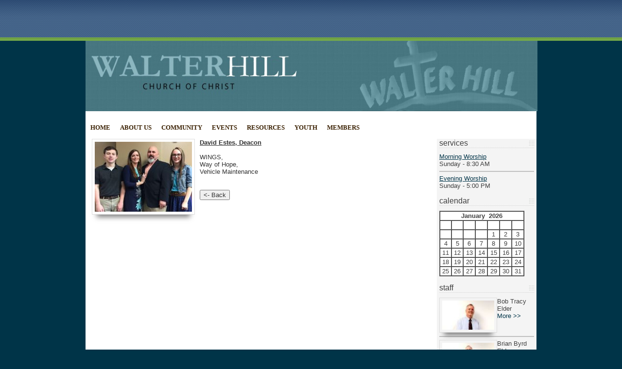

--- FILE ---
content_type: text/html
request_url: https://www.thelordsway.com/site14/staffbio.asp?CongregationID=900&StaffID=2218&Return=staff.asp
body_size: 20545
content:

<!DOCTYPE html PUBLIC "-//W3C//DTD XHTML 1.0 Strict//EN" "http://www.w3.org/TR/xhtml1/DTD/xhtml1-strict.dtd">
<html xmlns="http://www.w3.org/1999/xhtml">
<head>
<meta http-equiv="content-type" content="text/html; charset=utf-8" />
<title>Walter Hill church of Christ | Staff</title>
<script type="text/javascript" src="https://www.thelordsway.com/sample/members/admin/scripts/FindTheTop.js"></script>
<link href="https://www.thelordsway.com/site14/default.css" rel="stylesheet" type="text/css" />
<link rel="stylesheet" type="text/css" href="https://www.thelordsway.com/sample/scripts/balloontip.css" />
<script type="text/javascript" src="https://www.thelordsway.com/sample/scripts/balloontip.js"></script>
<link href="https://www.thelordsway.com/p7exp/p7exp.css" rel="stylesheet" type="text/css">
<script type="text/javascript" src="https://www.thelordsway.com/p7exp/p7exp.js"></script>
<!--[if lte IE 7]>
<style>
#menuwrapper, #p7menubar ul a {height: 1%;}
a:active {width: auto;}
</style>
<![endif]-->
</head>
<body>
<!-- start header -->
<div id="header">
	<img style="float: none; margin: 0px; width: 930px; height: 145px;" alt="" src="https://www.thelordsway.com/walterhill/pictures/header.jpg" width="940" height="146" border="0" />                                        
	<div id="menu">
		
<ul id="p7menubar">
	<li class="trigger"><a href="https://www.thelordsway.com/walterhill/framedindex.asp?Group=Home">Home</a></li>
	
			<li class="trigger">
			
				<a href="https://www.thelordsway.com/walterhill/framedindex.asp?Group=AboutUs">About Us</a>
						
				<ul>
					
								<li><a href="../site14/news.asp?CongregationID=900&Group=AboutUs" title="News and events">News</a></li>
							
								<li><a href="../site14/contacts.asp?CongregationID=900&Group=AboutUs" title="Contact Information">Contact Us</a></li>
							
								<li><a href="../site14/pictures.asp?CongregationID=900&Group=AboutUs" title="Photo page">Pictures</a></li>
							
								<li><a href="../site14/missions.asp?CongregationID=900&Group=AboutUs" title="Missions our congregation is involved with">Missions</a></li>
							
								<li><a href="../site14/history.asp?CongregationID=900&Group=AboutUs" title="History of our congregation">History</a></li>
							
								<li><a href="../site14/programs.asp?CongregationID=900&Group=AboutUs" title="About our ministries">Ministries</a></li>
							
								<li><a href="../site14/purpose.asp?CongregationID=900&Group=AboutUs" title="Who We Are">Purpose</a></li>
							
								<li><a href="../site14/staff.asp?CongregationID=900&Group=AboutUs" title="Meet our staff">Staff</a></li>
							
								<li><a href="../site14/services.asp?CongregationID=900&Group=AboutUs" title="Information about our services">Services</a></li>
							
				</ul>
			</li>
			
			<li class="trigger">
			
				<a href="https://www.thelordsway.com/walterhill/framedindex.asp?Group=Community">Community</a>
						
				<ul>
					
								<li><a href="../site14/thoughts.asp?CongregationID=900&Group=Community" title="Sign our guestbook">Guest Book</a></li>
							
				</ul>
			</li>
			
			<li class="trigger">
			
				<a href="https://www.thelordsway.com/walterhill/framedindex.asp?Group=Events">Events</a>
						
				<ul>
					
								<li><a href="../site14/calendar.asp?CongregationID=900&Group=Events" title="Calendar of events">Calendar</a></li>
							
								<li><a href="../site14/SignUp.asp?CongregationID=900&Group=Events" title="SignUp">Sign Up</a></li>
							
								<li><a href="../site14/EventRegistration.asp?CongregationID=900&Group=Events" title="Event Registration">Registration</a></li>
							
				</ul>
			</li>
			
			<li class="trigger">
			
				<a href="https://www.thelordsway.com/walterhill/framedindex.asp?Group=Resources">Resources</a>
						
				<ul>
					
								<li><a href="../site14/links.asp?CongregationID=900&Group=Resources" title="Interesting links">Links</a></li>
							
								<li><a href="../site14/biblesearch.asp?CongregationID=900&Group=Resources" title="Search the Bible">Bible Search</a></li>
							
								<li><a href="../site14/audio.asp?CongregationID=900&Group=Resources" title="Audio files">Audio</a></li>
							
								<li><a href="../site14/video.asp?CongregationID=900&Group=Resources" title="Video">Video</a></li>
							
								<li><a href="../site14/articles.asp?CongregationID=900&Group=Resources" title="Articles and sermon outlines">Articles</a></li>
							
								<li><a href="../site14/doclib.asp?CongregationID=900&Group=Resources" title="Document Library">Documents</a></li>
							
								<li><a href="../site14/blogs.asp?CongregationID=900&Group=Resources" title="Blogs">Blogs</a></li>
							
				</ul>
			</li>
			
			<li class="trigger">
			
				<a href="https://www.thelordsway.com/walterhill/framedindex.asp?Group=Youth">Youth</a>
						
				<ul>
					
								<li><a href="../site14/news.asp?CongregationID=900&Group=Youth" title="News and events">News</a></li>
							
								<li><a href="../site14/SignUp.asp?CongregationID=900&Group=Youth" title="SignUp">Sign Up</a></li>
							
								<li><a href="../site14/EventRegistration.asp?CongregationID=900&Group=Youth" title="Event Registration">Registration</a></li>
							
								<li><a href="../site14/custom3.asp?CongregationID=900&Group=Youth">Youth Info</a></li>
							
				</ul>
			</li>
			
		<li class="trigger"><a title="Members login" href="https://www.thelordsway.com/site14/members/members.asp?CongregationID=900">Members</a></li>
	
</ul>


	</div>
</div>
<!-- end header -->
<!-- start page -->
<div id="page">
	<!-- start content -->
	<div id="content">
		
	<div>
		
		<div style="float:left;margin-top:0px;margin-right:10px;margin-bottom:10px;margin-left:0px;">
			<img hspace=10 vspace=5 align=left border="0" src="../walterhill/staffpics/EstesDavidfamilyfordirectory(2).jpg" style="margin: 0px; padding: 5px; border: 1px solid rgb(221, 221, 221); box-shadow: 0px 15px 10px -10px rgba(0, 0, 0, 0.5);">
		</div>
		
		<b><u>David Estes, Deacon<br></u></b>
		
		<br>
		WINGS,<br />
Way of Hope, <br />
Vehicle Maintenance&nbsp;&nbsp;<br>
			
	</div>
	

<br><br><input type="button" name="Back" value="<- Back" language="JavaScript" onclick="window.location.href = 'https://www.thelordsway.com/site14/staff.asp?CongregationID=900'">


	</div>
	<!-- end content -->
	<!-- start sidebar -->
	<div id="sidebar">
			
		<div id="news" class="boxed">
			<h2 class="title">Services</h2>
			<div class="content">
				
			<a onclick="FindTheTop();" href="../site14/servicedetail.asp?CongregationID=900&ServiceID=1571">Morning Worship</a><br>
		Sunday - 8:30 AM
			<hr style="border-style: solid; border-color: #C0C0C0;">
			<div style="clear: both;"></div>
		
			<a onclick="FindTheTop();" href="../site14/servicedetail.asp?CongregationID=900&ServiceID=1574">Evening Worship</a><br>
		Sunday - 5:00 PM
			</div>
		</div>
<br>
			
		<div id="news" class="boxed">
			<h2 class="title">Calendar</h2>
			<div class="content">
				
<table border=1 cellspacing=0 bgcolor="#FFFFFF" width=175px>
<tr>
	<td colspan="7"><center><b>
		January
		&nbsp;2026</b>
	</center>
	</td>
</tr>
<tr>
	<td align=center width=22 id="mastertablewiderow"><font color="#FFFFFF"><b>S</b></font></td>
	<td align=center width=22 id="mastertablewiderow"><font color="#FFFFFF"><b>M</b></font></td>
	<td align=center width=22 id="mastertablewiderow"><font color="#FFFFFF"><b>T</b></font></td>
	<td align=center width=22 id="mastertablewiderow"><font color="#FFFFFF"><b>W</b></font></td>
	<td align=center width=22 id="mastertablewiderow"><font color="#FFFFFF"><b>T</b></font></td>
	<td align=center width=22 id="mastertablewiderow"><font color="#FFFFFF"><b>F</b></font></td>
	<td align=center width=22 id="mastertablewiderow"><font color="#FFFFFF"><b>S</b></font></td>
</tr>			

		<tr>
	
		<td>&nbsp;</td>		
		
		<td>&nbsp;</td>		
		
		<td>&nbsp;</td>		
		
		<td>&nbsp;</td>		
		
		<td valign=center align=center>1</td>
	
		<td valign=center align=center>2</td>
	
		<td valign=center align=center>3</td>
	
		</tr>
	
		<tr>
	
		<td valign=center align=center>4</td>
	
		<td valign=center align=center>5</td>
	
		<td valign=center align=center>6</td>
	
		<td valign=center align=center>7</td>
	
		<td valign=center align=center>8</td>
	
		<td valign=center align=center>9</td>
	
		<td valign=center align=center>10</td>
	
		</tr>
	
		<tr>
	
		<td valign=center align=center>11</td>
	
		<td valign=center align=center>12</td>
	
		<td valign=center align=center>13</td>
	
		<td valign=center align=center>14</td>
	
		<td valign=center align=center>15</td>
	
		<td valign=center align=center>16</td>
	
		<td valign=center align=center>17</td>
	
		</tr>
	
		<tr>
	
		<td valign=center align=center>18</td>
	
		<td valign=center align=center>19</td>
	
		<td valign=center align=center>20</td>
	
		<td valign=center align=center>21</td>
	
		<td valign=center align=center>22</td>
	
		<td valign=center align=center>23</td>
	
		<td valign=center align=center>24</td>
	
		</tr>
	
		<tr>
	
		<td valign=center align=center>25</td>
	
		<td valign=center align=center>26</td>
	
		<td valign=center align=center>27</td>
	
		<td valign=center align=center>28</td>
	
		<td valign=center align=center>29</td>
	
		<td valign=center align=center>30</td>
	
		<td valign=center align=center>31</td>
	
		</tr>
	
</table>

	<div id="balloon1" class="balloonstyle" style="width: 200px; background-color: lightblue">
		There are no events on this day
	</div>
	
	<div id="balloon2" class="balloonstyle" style="width: 200px; background-color: lightblue">
		There are no events on this day
	</div>
	
	<div id="balloon3" class="balloonstyle" style="width: 200px; background-color: lightblue">
		There are no events on this day
	</div>
	
	<div id="balloon4" class="balloonstyle" style="width: 200px; background-color: lightblue">
		There are no events on this day
	</div>
	
	<div id="balloon5" class="balloonstyle" style="width: 200px; background-color: lightblue">
		There are no events on this day
	</div>
	
	<div id="balloon6" class="balloonstyle" style="width: 200px; background-color: lightblue">
		There are no events on this day
	</div>
	
	<div id="balloon7" class="balloonstyle" style="width: 200px; background-color: lightblue">
		There are no events on this day
	</div>
	
	<div id="balloon8" class="balloonstyle" style="width: 200px; background-color: lightblue">
		There are no events on this day
	</div>
	
	<div id="balloon9" class="balloonstyle" style="width: 200px; background-color: lightblue">
		There are no events on this day
	</div>
	
	<div id="balloon10" class="balloonstyle" style="width: 200px; background-color: lightblue">
		There are no events on this day
	</div>
	
	<div id="balloon11" class="balloonstyle" style="width: 200px; background-color: lightblue">
		There are no events on this day
	</div>
	
	<div id="balloon12" class="balloonstyle" style="width: 200px; background-color: lightblue">
		There are no events on this day
	</div>
	
	<div id="balloon13" class="balloonstyle" style="width: 200px; background-color: lightblue">
		There are no events on this day
	</div>
	
	<div id="balloon14" class="balloonstyle" style="width: 200px; background-color: lightblue">
		There are no events on this day
	</div>
	
	<div id="balloon15" class="balloonstyle" style="width: 200px; background-color: lightblue">
		There are no events on this day
	</div>
	
	<div id="balloon16" class="balloonstyle" style="width: 200px; background-color: lightblue">
		There are no events on this day
	</div>
	
	<div id="balloon17" class="balloonstyle" style="width: 200px; background-color: lightblue">
		There are no events on this day
	</div>
	
	<div id="balloon18" class="balloonstyle" style="width: 200px; background-color: lightblue">
		There are no events on this day
	</div>
	
	<div id="balloon19" class="balloonstyle" style="width: 200px; background-color: lightblue">
		There are no events on this day
	</div>
	
	<div id="balloon20" class="balloonstyle" style="width: 200px; background-color: lightblue">
		There are no events on this day
	</div>
	
	<div id="balloon21" class="balloonstyle" style="width: 200px; background-color: lightblue">
		There are no events on this day
	</div>
	
	<div id="balloon22" class="balloonstyle" style="width: 200px; background-color: lightblue">
		There are no events on this day
	</div>
	
	<div id="balloon23" class="balloonstyle" style="width: 200px; background-color: lightblue">
		There are no events on this day
	</div>
	
	<div id="balloon24" class="balloonstyle" style="width: 200px; background-color: lightblue">
		There are no events on this day
	</div>
	
	<div id="balloon25" class="balloonstyle" style="width: 200px; background-color: lightblue">
		There are no events on this day
	</div>
	
	<div id="balloon26" class="balloonstyle" style="width: 200px; background-color: lightblue">
		There are no events on this day
	</div>
	
	<div id="balloon27" class="balloonstyle" style="width: 200px; background-color: lightblue">
		There are no events on this day
	</div>
	
	<div id="balloon28" class="balloonstyle" style="width: 200px; background-color: lightblue">
		There are no events on this day
	</div>
	
	<div id="balloon29" class="balloonstyle" style="width: 200px; background-color: lightblue">
		There are no events on this day
	</div>
	
	<div id="balloon30" class="balloonstyle" style="width: 200px; background-color: lightblue">
		There are no events on this day
	</div>
	
	<div id="balloon31" class="balloonstyle" style="width: 200px; background-color: lightblue">
		There are no events on this day
	</div>
	
			</div>
		</div>
<br>
			
		<div id="news" class="boxed">
			<h2 class="title">Staff</h2>
			<div class="content">
				
		<div>
		
			<img style="float:left;margin: 0px; padding: 5px; border: 1px solid rgb(221, 221, 221); box-shadow: 0px 15px 10px -10px rgba(0, 0, 0, 0.5);" hspace=10 vspace=5 align=left border="0" height=60 src="https://www.thelordsway.com/walterhill/staffpics/thumbnails/TracyBob(elder).jpg" style="padding-right: 5px; padding-bottom: 5px">
		Bob Tracy<br>
		Elder<br>
		<a onclick="FindTheTop();" href="../site14/staffbio.asp?StaffID=1970&CongregationID=900" style="text-decoration: none">More >></a>
		</div>
		<div style="clear: both;"></div>
		<hr style="border-style: solid; border-color: #C0C0C0;">
		
		<div>
		
			<img style="float:left;margin: 0px; padding: 5px; border: 1px solid rgb(221, 221, 221); box-shadow: 0px 15px 10px -10px rgba(0, 0, 0, 0.5);" hspace=10 vspace=5 align=left border="0" height=60 src="https://www.thelordsway.com/walterhill/staffpics/thumbnails/ByrdBrian(elder).jpg" style="padding-right: 5px; padding-bottom: 5px">
		Brian Byrd<br>
		Elder<br>
		<a onclick="FindTheTop();" href="../site14/staffbio.asp?StaffID=1972&CongregationID=900" style="text-decoration: none">More >></a>
		</div>
		<div style="clear: both;"></div>
		<hr style="border-style: solid; border-color: #C0C0C0;">
		
		<div>
		
			<img style="float:left;margin: 0px; padding: 5px; border: 1px solid rgb(221, 221, 221); box-shadow: 0px 15px 10px -10px rgba(0, 0, 0, 0.5);" hspace=10 vspace=5 align=left border="0" height=60 src="https://www.thelordsway.com/walterhill/staffpics/thumbnails/SmithRandall(elder).jpg" style="padding-right: 5px; padding-bottom: 5px">
		Randall Smith<br>
		Elder<br>
		<a onclick="FindTheTop();" href="../site14/staffbio.asp?StaffID=1973&CongregationID=900" style="text-decoration: none">More >></a>
		</div>
		<div style="clear: both;"></div>
		<hr style="border-style: solid; border-color: #C0C0C0;">
		
		<div>
		
			<img style="float:left;margin: 0px; padding: 5px; border: 1px solid rgb(221, 221, 221); box-shadow: 0px 15px 10px -10px rgba(0, 0, 0, 0.5);" hspace=10 vspace=5 align=left border="0" height=60 src="https://www.thelordsway.com/walterhill/staffpics/thumbnails/CaryRandy(elder).jpg" style="padding-right: 5px; padding-bottom: 5px">
		Randy Cary<br>
		Elder<br>
		<a onclick="FindTheTop();" href="../site14/staffbio.asp?StaffID=2180&CongregationID=900" style="text-decoration: none">More >></a>
		</div>
		<div style="clear: both;"></div>
		<hr style="border-style: solid; border-color: #C0C0C0;">
		
		<div>
		
			<img style="float:left;margin: 0px; padding: 5px; border: 1px solid rgb(221, 221, 221); box-shadow: 0px 15px 10px -10px rgba(0, 0, 0, 0.5);" hspace=10 vspace=5 align=left border="0" height=60 src="https://www.thelordsway.com/walterhill/staffpics/thumbnails/Paul Norwood.jpg" style="padding-right: 5px; padding-bottom: 5px">
		Paul Norwood<br>
		Minister<br>
		<a onclick="FindTheTop();" href="../site14/staffbio.asp?StaffID=1967&CongregationID=900" style="text-decoration: none">More >></a>
		</div>
		<div style="clear: both;"></div>
		<hr style="border-style: solid; border-color: #C0C0C0;">
		
		<a onclick="FindTheTop();" href="https://www.thelordsway.com/site14/staff.asp?CongregationID=900&None=0">More Staff</a>
	
			</div>
		</div>

		</div>
	<!-- end sidebar -->
	<div style="clear: both;">&nbsp;</div>
</div>
<!-- end page -->
<!-- start footer -->
<div id="footer">
	<center>
<!-- AddThis Button BEGIN -->
<div align="center" class="addthis_toolbox addthis_default_style addthis_32x32_style">
<a class="addthis_button_preferred_1"></a>
<a class="addthis_button_preferred_2"></a>
<a class="addthis_button_preferred_3"></a>
<a class="addthis_button_preferred_4"></a>
<a class="addthis_button_compact"></a>
<a class="addthis_counter addthis_bubble_style"></a>
</div>
<script type="text/javascript">var addthis_config = {"data_track_addressbar":true};</script>
<script type="text/javascript" src="//s7.addthis.com/js/300/addthis_widget.js#pubid=clarkse"></script>
<!-- AddThis Button END -->
<b>Direct Page Link</b> <input style="background-color:rgba(0, 0, 0, 0.0); border-size: 0; border: 1px solid grey; border-radius: 4px;" type="text" name="CopyURL" size="100" value="https://www.thelordsway.com/site14/staffbio.asp?CongregationID=900&StaffID=2218&Return=staff.asp">
<table cellspacing="0" border="2">
	<tr>
		<td class="tdcenter" align=center style="border-left-style: solid; border-left-width: 1px; border-right-style: solid; border-right-width: 1px; border-top-style: solid; border-top-width: 1px; border-bottom-style: none; border-bottom-width: medium"><b><font size=1><a style="text-decoration: none" class="poweredby" target="_parent" href="https://www.thelordsway.com">Powered By</a></font></b></td>
	</tr>
	<tr>
		<td class="tdcenter" align=center style="border-left-style: solid; border-left-width: 1px; border-right-style: solid; border-right-width: 1px; border-top-style: none; border-top-width: medium; border-bottom-style: none; border-bottom-width: medium"><a class="menulink" target="_parent" href="https://www.thelordsway.com">
			<span style="text-decoration: overline"><u><font size="2" color="#339999">
			TheLordsWay.com</font></u></span></a></td>
	</tr>
	<tr>
		<td class="tdcenter" align=center style="border-left-style: solid; border-left-width: 1px; border-right-style: solid; border-right-width: 1px; border-top-style: none; border-top-width: medium; border-bottom-style: solid; border-bottom-width: 1px"><font size=1><a style="text-decoration: none" class="poweredby" target="_parent" href="https://www.thelordsway.com">Click here to host your<br>own 
		church web site today!</a></font></td>
	</tr>

	<script>
  (function(i,s,o,g,r,a,m){i['GoogleAnalyticsObject']=r;i[r]=i[r]||function(){
  (i[r].q=i[r].q||[]).push(arguments)},i[r].l=1*new Date();a=s.createElement(o),
  m=s.getElementsByTagName(o)[0];a.async=1;a.src=g;m.parentNode.insertBefore(a,m)
  })(window,document,'script','https://www.google-analytics.com/analytics.js','ga');

  ga('create', 'UA-33975242-1', 'auto');
  ga('send', 'pageview');

</script>
</table>
<a target="_blank" href="https://itunes.apple.com/us/app/thelordsway/id1202605793?ls=1&amp;mt=8"><img src="https://www.thelordsway.com/AppStoreBadge.png" width="135" /></a>&nbsp;
<a target="_blank" href="https://play.google.com/store/apps/details?id=thelordsway.android"><img src="https://www.thelordsway.com/googleplaybadge.png" width="135" /></a><br />
</center>

</div>
<!-- end footer -->
</body>
</html>


--- FILE ---
content_type: text/css
request_url: https://www.thelordsway.com/site14/default.css
body_size: 7818
content:
/*
Design by Free CSS Templates
http://csstemplatesforfree.com
Released for free under a Creative Commons Attribution 2.5 License
*/

body {
	padding: 0;
	background: #003448 url('images/img01.gif') repeat-x;
	font-family: "Trebuchet MS", Arial, Helvetica, sans-serif;
	font-size: 13px;
	color: #333333;
	margin-left:0; margin-right:0; margin-top:84px; margin-bottom:0;
}

h1, h2, h3 {
	margin: 0;
	text-transform: lowercase;
	font-weight: normal;
	color: #3E3E3E;
}

h1 {
	letter-spacing: -1px;
	font-size: 32px;
}

h2 {
	font-size: 23px;
}

p, ul, ol {
	margin: 0 0 2em 0;
	text-align: justify;
	line-height: 26px;
	font-size: 11px;
}

a:link {
	color: #003448;
}

a:hover, a:active {
	text-decoration: none;
	color: #003448;
}

a:visited {
	color: #333333;
}

img {
	border: none;
}

img.left {
	float: left;
	margin-right: 15px;
}

img.right {
	float: right;
	margin-left: 15px;
}

/* Form */

form {
	margin: 0;
	padding: 0;
}

fieldset {
	margin: 0;
	padding: 0;
	border: none;
}

legend {
	display: none;
}

input, textarea, select {
	font-family: "Trebuchet MS", Arial, Helvetica, sans-serif;
	font-size: 13px;
	color: #333333;
}

/* Header */

#header {
	width: 928px;
	height: 82px;
	background: #ffffff url('images/img03.gif') repeat-x left bottom;; margin-left:auto; margin-right:auto; margin-top:0; margin-bottom:40px
}

#logo {
	float: left;
}

#logo h1 {
	font-size: 38px;
	color: #494949;
}

#logo h1 sup {
	vertical-align: text-top;
	font-size: 24px;
}

#logo h1 a {
	color: #494949;
}

#logo h2 {
	margin-top: -10px;
	font-size: 12px;
	color: #A0A0A0;
}

#logo a {
	text-decoration: none;
}

/* Menu */

#menu
{
	padding: 1em 0em 0em 0em;
	margin: 0 0 10em 0;
	float: center;
	background: #ffffff;
}

#menu ul
{
	list-style: none;
	text-align: left;
	z-index: 1;
	padding:0em 0em 3.5em 0em;
	background: #F5F5F5 url("images/img02.gif") repeat-x left bottom;
}

#menu li
{
	padding: 0em 0em 0em 0em;
	display: inline;
}


#menu li a
{
	color: #3A2000;
	font-weight: bold;
	text-transform: uppercase;
	text-decoration: none;
	font-size: 13px;
	letter-spacing: 0em;
}

#menu li a:hover
{
	text-decoration: underline;
}

/* MenuMember */
#menumember
{
	padding: 1em 0em 0em 0em;
	margin: 0 0 10em 0;
	float: center;
	background: #ffffff;
}

#menumember ul
{
	list-style: none;
	text-align: left;
	z-index: 1;
	padding:0em 0em 6.5em 0em;
	background: #F5F5F5 url("images/img02.gif") repeat-x left bottom;
	
}

#menumember li
{
	padding: 0em 0em 0em 0em;
	display: inline;
}


#menumember li a
{
	color: #3A2000;
	font-weight: bold;
	text-transform: uppercase;
	text-decoration: none;
	font-size: 13px;
	letter-spacing: 0em;
}

#menumember li a:hover
{
	text-decoration: underline;
}


/* Page */

#page {
	width: 928px;
	margin: 3.8em auto auto auto;
	background: #ffffff;
}

/* Pagemember */

#pagemember {
	width: 928px;
	margin: 6.5em auto auto auto;
	background: #ffffff;
}
/* Content */

#content {
	float: left;
	width: 700px;
	background: #ffffff;
	padding: 0em 0em 0em 1em;
}

#contentmember {
	float: left;
	width: 900px;
	background: #ffffff;
	padding: 0em 0em 0em 1em;
}


/* Post */

.post {
}

.post .title {
	margin-bottom: 20px;
	padding-bottom: 5px;
	background: url('images/img11.gif') no-repeat right 50%;
	border-bottom: 1px dotted #D1D1D1
}

.post .entry {
}

.post .meta {
	background: url('images/img03.gif') repeat-x;; padding-left:0; padding-right:0; padding-top:15px; padding-bottom:60px
}

.post .meta p {
	margin: 0;
	line-height: normal;
	color: #999999;
}

.post .meta .byline {
	float: left;
}

.post .meta .links {
	float: right;
}

.post .meta .more {
	background: url('images/img06.gif') no-repeat left center;; padding-left:18px; padding-right:20px; padding-top:0; padding-bottom:0
}

.post .meta .comments {
	padding-left: 22px;
	background: url('images/img07.gif') no-repeat left center;
}

.post .meta b {
	display: none;
}

/* Sidebar */

#sidebar {
	float: right;
	width: 195px;
	color: #3E3E3E;
	background: #f4f4f4;
	padding: 0px 5px 0px 5px;
}

#sidebar ul {
	margin: 0;
	padding: 0;
	list-style: none;
}

#sidebar li {
	margin-bottom: 40px;
}

#sidebar li ul {
}

#sidebar li li {
	margin: 0;
	padding-left: 12px;
	background: url('images/img12.gif') no-repeat left 50%;
}

#sidebar h2 {
	margin-bottom: 10px;
	background: url('images/img11.gif') no-repeat right 50%;
	border-bottom: 1px dotted #D1D1D1;
	font-size: 16px
}

/* Search */

#search {
}

#search h2 {
	margin-bottom: 20px;
}

#s {
	width: 120px;
	margin-right: 5px;
	padding: 3px;
	border: 1px solid #F0F0F0;
}

#x {
	padding: 3px;
	background: #ECECEC url('images/img08.gif') repeat-x left bottom;
	border: medium none;
	text-transform: lowercase;
	font-size: 11px;
	color: #4F4F4F
}

/* Boxes */

.box1 {
	padding: 20px;
	background: url('images/img05.gif') no-repeat;
}

.box2 {
	color: #BABABA;
}

.box2 h2 {
	margin-bottom: 15px;
	background: url('images/img10.gif') repeat-x left bottom;
	font-size: 16px;
	color: #FFFFFF
}

.box2 ul {
	margin: 0;
	padding: 0;
	list-style: none;
}

.box2 a:link, .box2 a:hover, .box2 a:active, .box2 a:visited  {
	color: #EDEDED;
}

/* Footer */

#footer {
	height: 400px;
	min-height: 130px;
	background: #003448 url('images/img09.gif') repeat-x;; padding-left:0; padding-right:0; padding-top:10px; padding-bottom:0
}

html>body #footer {
	height: auto;
}

#legal {
	clear: both;
	padding-top: 20px;
	text-align: center;
	color: #8ADE3C;
}

#legal a {
	color: #76D424;
}

/*  Super Awesome Buttons with CSS3 and RGBA
    Source: http://www.zurb.com/article/266/super-awesome-buttons-with-css3-and-rgba
*/
.awesome, .awesome:visited {
	        background: #222 url(/sample/members/admin/scripts/style/alert-overlay.png) repeat-x !important; 
	        display: inline-block !important; 
	        padding: 5px 10px 6px !important; 
	        color: #fff !important; 
	        text-decoration: none !important;
			font-weight: bold !important;
			line-height: 1 !important;
	        -moz-border-radius: 5px !important; 
	        -webkit-border-radius: 5px !important;
	        -moz-box-shadow: 0 1px 3px rgba(0,0,0,0.5) !important;
	        -webkit-box-shadow: 0 1px 3px rgba(0,0,0,0.5) !important;
	        text-shadow: 0 -1px 1px rgba(0,0,0,0.25) !important;
	        border-bottom: 1px solid rgba(0,0,0,0.25) !important;
	        cursor: pointer !important;
            }

.awesome:hover							{ background-color: #111 !important;}
.awesome:active							{ top: 1px !important; }
.small.awesome, .small.awesome:visited 			{ font-size: 11px !important;}
.awesome, .awesome:visited,
.medium.awesome, .medium.awesome:visited 		{ font-size: 13px !important;}
.large.awesome, .large.awesome:visited 			{ font-size: 14px !important; padding: 8px 14px 9px !important;}
	
.green.awesome, .green.awesome:visited		{ background-color: #91bd09 !important;}
.green.awesome:hover						{ background-color: #749a02 !important;}
.blue.awesome, .blue.awesome:visited		{ background-color: #2daebf !important;}
.blue.awesome:hover							{ background-color: #007d9a !important;}
.red.awesome, .red.awesome:visited			{ background-color: #e33100 !important;}
.red.awesome:hover							{ background-color: #872300 !important;}
.magenta.awesome, .magenta.awesome:visited		{ background-color: #a9014b !important;}
.magenta.awesome:hover							{ background-color: #630030 !important;}
.orange.awesome, .orange.awesome:visited		{ background-color: #ff5c00 !important;}
.orange.awesome:hover							{ background-color: #d45500 !important;}
.yellow.awesome, .yellow.awesome:visited		{ background-color: #ffb515 !important;}
.yellow.awesome:hover							{ background-color: #fc9200 !important;}